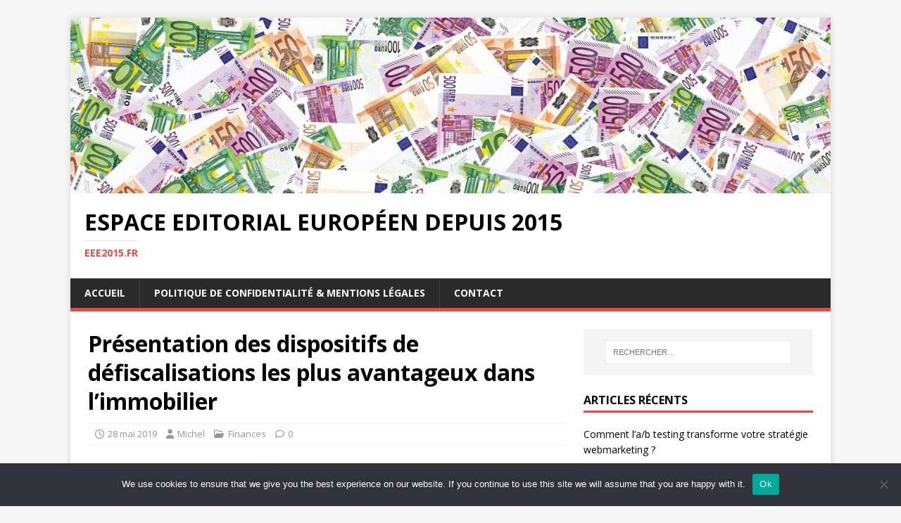

--- FILE ---
content_type: text/html; charset=UTF-8
request_url: https://eee2015.fr/la-defiscalisation-un-moyen-de-rentabiliser-son-investissement/
body_size: 16411
content:
<!DOCTYPE html>
<html class="no-js" dir="ltr" lang="fr-FR" prefix="og: https://ogp.me/ns#">
<head>
<meta charset="UTF-8">
<meta name="viewport" content="width=device-width, initial-scale=1.0">
<link rel="profile" href="https://gmpg.org/xfn/11" />
<link rel="pingback" href="https://eee2015.fr/xmlrpc.php" />
<title>Présentation des dispositifs de défiscalisations les plus avantageux dans l’immobilier - Espace editorial européen depuis 2015</title>

		<!-- All in One SEO 4.9.3 - aioseo.com -->
	<meta name="description" content="La France veut mettre en place dans tout son territoire des logements respectant la dignité humaine. Pour ce faire, elle incite les investisseurs immobiliers à contribuer à son projet d’aménagement et de revalorisation des patrimoines nationaux. Plusieurs dispositifs d’investissement sont en effet proposés par le gouvernement pour soutenir les bailleurs intéressés. Ils permettent de bénéficier" />
	<meta name="robots" content="max-image-preview:large" />
	<meta name="author" content="Michel"/>
	<link rel="canonical" href="https://eee2015.fr/la-defiscalisation-un-moyen-de-rentabiliser-son-investissement/" />
	<meta name="generator" content="All in One SEO (AIOSEO) 4.9.3" />
		<meta property="og:locale" content="fr_FR" />
		<meta property="og:site_name" content="Espace editorial européen depuis 2015 - eee2015.fr" />
		<meta property="og:type" content="article" />
		<meta property="og:title" content="Présentation des dispositifs de défiscalisations les plus avantageux dans l’immobilier - Espace editorial européen depuis 2015" />
		<meta property="og:description" content="La France veut mettre en place dans tout son territoire des logements respectant la dignité humaine. Pour ce faire, elle incite les investisseurs immobiliers à contribuer à son projet d’aménagement et de revalorisation des patrimoines nationaux. Plusieurs dispositifs d’investissement sont en effet proposés par le gouvernement pour soutenir les bailleurs intéressés. Ils permettent de bénéficier" />
		<meta property="og:url" content="https://eee2015.fr/la-defiscalisation-un-moyen-de-rentabiliser-son-investissement/" />
		<meta property="article:published_time" content="2019-05-28T12:05:29+00:00" />
		<meta property="article:modified_time" content="2021-02-13T16:40:36+00:00" />
		<meta name="twitter:card" content="summary" />
		<meta name="twitter:title" content="Présentation des dispositifs de défiscalisations les plus avantageux dans l’immobilier - Espace editorial européen depuis 2015" />
		<meta name="twitter:description" content="La France veut mettre en place dans tout son territoire des logements respectant la dignité humaine. Pour ce faire, elle incite les investisseurs immobiliers à contribuer à son projet d’aménagement et de revalorisation des patrimoines nationaux. Plusieurs dispositifs d’investissement sont en effet proposés par le gouvernement pour soutenir les bailleurs intéressés. Ils permettent de bénéficier" />
		<script type="application/ld+json" class="aioseo-schema">
			{"@context":"https:\/\/schema.org","@graph":[{"@type":"BlogPosting","@id":"https:\/\/eee2015.fr\/la-defiscalisation-un-moyen-de-rentabiliser-son-investissement\/#blogposting","name":"Pr\u00e9sentation des dispositifs de d\u00e9fiscalisations les plus avantageux dans l\u2019immobilier - Espace editorial europ\u00e9en depuis 2015","headline":"Pr\u00e9sentation des dispositifs de d\u00e9fiscalisations les plus avantageux dans l\u2019immobilier","author":{"@id":"##author"},"publisher":{"@id":"https:\/\/eee2015.fr\/#organization"},"image":{"@type":"ImageObject","url":"https:\/\/eee2015.fr\/wp-content\/uploads\/2019\/05\/d\u00e9fiscalisation.jpg","width":960,"height":640,"caption":"d\u00e9fiscalisation"},"datePublished":"2019-05-28T14:05:29+02:00","dateModified":"2021-02-13T17:40:36+01:00","inLanguage":"fr-FR","mainEntityOfPage":{"@id":"https:\/\/eee2015.fr\/la-defiscalisation-un-moyen-de-rentabiliser-son-investissement\/#webpage"},"isPartOf":{"@id":"https:\/\/eee2015.fr\/la-defiscalisation-un-moyen-de-rentabiliser-son-investissement\/#webpage"},"articleSection":"Finances, D\u00c9FISCALISATION"},{"@type":"BreadcrumbList","@id":"https:\/\/eee2015.fr\/la-defiscalisation-un-moyen-de-rentabiliser-son-investissement\/#breadcrumblist","itemListElement":[{"@type":"ListItem","@id":"https:\/\/eee2015.fr#listItem","position":1,"name":"Accueil","item":"https:\/\/eee2015.fr","nextItem":{"@type":"ListItem","@id":"https:\/\/eee2015.fr\/category\/finances\/#listItem","name":"Finances"}},{"@type":"ListItem","@id":"https:\/\/eee2015.fr\/category\/finances\/#listItem","position":2,"name":"Finances","item":"https:\/\/eee2015.fr\/category\/finances\/","nextItem":{"@type":"ListItem","@id":"https:\/\/eee2015.fr\/la-defiscalisation-un-moyen-de-rentabiliser-son-investissement\/#listItem","name":"Pr\u00e9sentation des dispositifs de d\u00e9fiscalisations les plus avantageux dans l\u2019immobilier"},"previousItem":{"@type":"ListItem","@id":"https:\/\/eee2015.fr#listItem","name":"Accueil"}},{"@type":"ListItem","@id":"https:\/\/eee2015.fr\/la-defiscalisation-un-moyen-de-rentabiliser-son-investissement\/#listItem","position":3,"name":"Pr\u00e9sentation des dispositifs de d\u00e9fiscalisations les plus avantageux dans l\u2019immobilier","previousItem":{"@type":"ListItem","@id":"https:\/\/eee2015.fr\/category\/finances\/#listItem","name":"Finances"}}]},{"@type":"Organization","@id":"https:\/\/eee2015.fr\/#organization","name":"Espace editorial europ\u00e9en depuis 2015","description":"eee2015.fr","url":"https:\/\/eee2015.fr\/"},{"@type":"Person","@id":"##author","url":"#","name":"Michel"},{"@type":"WebPage","@id":"https:\/\/eee2015.fr\/la-defiscalisation-un-moyen-de-rentabiliser-son-investissement\/#webpage","url":"https:\/\/eee2015.fr\/la-defiscalisation-un-moyen-de-rentabiliser-son-investissement\/","name":"Pr\u00e9sentation des dispositifs de d\u00e9fiscalisations les plus avantageux dans l\u2019immobilier - Espace editorial europ\u00e9en depuis 2015","description":"La France veut mettre en place dans tout son territoire des logements respectant la dignit\u00e9 humaine. Pour ce faire, elle incite les investisseurs immobiliers \u00e0 contribuer \u00e0 son projet d\u2019am\u00e9nagement et de revalorisation des patrimoines nationaux. Plusieurs dispositifs d\u2019investissement sont en effet propos\u00e9s par le gouvernement pour soutenir les bailleurs int\u00e9ress\u00e9s. Ils permettent de b\u00e9n\u00e9ficier","inLanguage":"fr-FR","isPartOf":{"@id":"https:\/\/eee2015.fr\/#website"},"breadcrumb":{"@id":"https:\/\/eee2015.fr\/la-defiscalisation-un-moyen-de-rentabiliser-son-investissement\/#breadcrumblist"},"author":{"@id":"##author"},"creator":{"@id":"##author"},"image":{"@type":"ImageObject","url":"https:\/\/eee2015.fr\/wp-content\/uploads\/2019\/05\/d\u00e9fiscalisation.jpg","@id":"https:\/\/eee2015.fr\/la-defiscalisation-un-moyen-de-rentabiliser-son-investissement\/#mainImage","width":960,"height":640,"caption":"d\u00e9fiscalisation"},"primaryImageOfPage":{"@id":"https:\/\/eee2015.fr\/la-defiscalisation-un-moyen-de-rentabiliser-son-investissement\/#mainImage"},"datePublished":"2019-05-28T14:05:29+02:00","dateModified":"2021-02-13T17:40:36+01:00"},{"@type":"WebSite","@id":"https:\/\/eee2015.fr\/#website","url":"https:\/\/eee2015.fr\/","name":"Espace editorial europ\u00e9en depuis 2015","description":"eee2015.fr","inLanguage":"fr-FR","publisher":{"@id":"https:\/\/eee2015.fr\/#organization"}}]}
		</script>
		<!-- All in One SEO -->

<link rel='dns-prefetch' href='//www.googletagmanager.com' />
<link rel='dns-prefetch' href='//fonts.googleapis.com' />
<link rel="alternate" type="application/rss+xml" title="Espace editorial européen depuis 2015 &raquo; Flux" href="https://eee2015.fr/feed/" />
<link rel="alternate" type="application/rss+xml" title="Espace editorial européen depuis 2015 &raquo; Flux des commentaires" href="https://eee2015.fr/comments/feed/" />
<link rel="alternate" type="application/rss+xml" title="Espace editorial européen depuis 2015 &raquo; Présentation des dispositifs de défiscalisations les plus avantageux dans l’immobilier Flux des commentaires" href="https://eee2015.fr/la-defiscalisation-un-moyen-de-rentabiliser-son-investissement/feed/" />
<link rel="alternate" title="oEmbed (JSON)" type="application/json+oembed" href="https://eee2015.fr/wp-json/oembed/1.0/embed?url=https%3A%2F%2Feee2015.fr%2Fla-defiscalisation-un-moyen-de-rentabiliser-son-investissement%2F" />
<link rel="alternate" title="oEmbed (XML)" type="text/xml+oembed" href="https://eee2015.fr/wp-json/oembed/1.0/embed?url=https%3A%2F%2Feee2015.fr%2Fla-defiscalisation-un-moyen-de-rentabiliser-son-investissement%2F&#038;format=xml" />
<style id='wp-img-auto-sizes-contain-inline-css' type='text/css'>
img:is([sizes=auto i],[sizes^="auto," i]){contain-intrinsic-size:3000px 1500px}
/*# sourceURL=wp-img-auto-sizes-contain-inline-css */
</style>

<link rel='stylesheet' id='flex-posts-css' href='https://eee2015.fr/wp-content/plugins/flex-posts/public/css/flex-posts.min.css?ver=1.12.0' type='text/css' media='all' />
<style id='wp-emoji-styles-inline-css' type='text/css'>

	img.wp-smiley, img.emoji {
		display: inline !important;
		border: none !important;
		box-shadow: none !important;
		height: 1em !important;
		width: 1em !important;
		margin: 0 0.07em !important;
		vertical-align: -0.1em !important;
		background: none !important;
		padding: 0 !important;
	}
/*# sourceURL=wp-emoji-styles-inline-css */
</style>
<style id='classic-theme-styles-inline-css' type='text/css'>
/*! This file is auto-generated */
.wp-block-button__link{color:#fff;background-color:#32373c;border-radius:9999px;box-shadow:none;text-decoration:none;padding:calc(.667em + 2px) calc(1.333em + 2px);font-size:1.125em}.wp-block-file__button{background:#32373c;color:#fff;text-decoration:none}
/*# sourceURL=/wp-includes/css/classic-themes.min.css */
</style>
<link rel='stylesheet' id='cookie-notice-front-css' href='https://eee2015.fr/wp-content/plugins/cookie-notice/css/front.min.css?ver=2.5.11' type='text/css' media='all' />
<link rel='stylesheet' id='mh-google-fonts-css' href='https://fonts.googleapis.com/css?family=Open+Sans:400,400italic,700,600' type='text/css' media='all' />
<link rel='stylesheet' id='mh-magazine-lite-css' href='https://eee2015.fr/wp-content/themes/mh-magazine-lite/style.css?ver=2.10.0' type='text/css' media='all' />
<link rel='stylesheet' id='mh-font-awesome-css' href='https://eee2015.fr/wp-content/themes/mh-magazine-lite/includes/font-awesome.min.css' type='text/css' media='all' />
<script type="text/javascript" id="cookie-notice-front-js-before">
/* <![CDATA[ */
var cnArgs = {"ajaxUrl":"https:\/\/eee2015.fr\/wp-admin\/admin-ajax.php","nonce":"c70dc35943","hideEffect":"fade","position":"bottom","onScroll":false,"onScrollOffset":100,"onClick":false,"cookieName":"cookie_notice_accepted","cookieTime":2592000,"cookieTimeRejected":2592000,"globalCookie":false,"redirection":false,"cache":true,"revokeCookies":false,"revokeCookiesOpt":"automatic"};

//# sourceURL=cookie-notice-front-js-before
/* ]]> */
</script>
<script type="text/javascript" src="https://eee2015.fr/wp-content/plugins/cookie-notice/js/front.min.js?ver=2.5.11" id="cookie-notice-front-js"></script>
<script type="text/javascript" src="https://eee2015.fr/wp-includes/js/jquery/jquery.min.js?ver=3.7.1" id="jquery-core-js"></script>
<script type="text/javascript" src="https://eee2015.fr/wp-includes/js/jquery/jquery-migrate.min.js?ver=3.4.1" id="jquery-migrate-js"></script>
<script type="text/javascript" id="mh-scripts-js-extra">
/* <![CDATA[ */
var mh_magazine = {"text":{"toggle_menu":"Toggle Menu"}};
//# sourceURL=mh-scripts-js-extra
/* ]]> */
</script>
<script type="text/javascript" src="https://eee2015.fr/wp-content/themes/mh-magazine-lite/js/scripts.js?ver=2.10.0" id="mh-scripts-js"></script>

<!-- Extrait de code de la balise Google (gtag.js) ajouté par Site Kit -->
<!-- Extrait Google Analytics ajouté par Site Kit -->
<script type="text/javascript" src="https://www.googletagmanager.com/gtag/js?id=G-G6CT42PXV3" id="google_gtagjs-js" async></script>
<script type="text/javascript" id="google_gtagjs-js-after">
/* <![CDATA[ */
window.dataLayer = window.dataLayer || [];function gtag(){dataLayer.push(arguments);}
gtag("set","linker",{"domains":["eee2015.fr"]});
gtag("js", new Date());
gtag("set", "developer_id.dZTNiMT", true);
gtag("config", "G-G6CT42PXV3");
//# sourceURL=google_gtagjs-js-after
/* ]]> */
</script>
<link rel="https://api.w.org/" href="https://eee2015.fr/wp-json/" /><link rel="alternate" title="JSON" type="application/json" href="https://eee2015.fr/wp-json/wp/v2/posts/245" /><meta name="generator" content="Site Kit by Google 1.170.0" /><!--[if lt IE 9]>
<script src="https://eee2015.fr/wp-content/themes/mh-magazine-lite/js/css3-mediaqueries.js"></script>
<![endif]-->
<link rel="icon" href="https://eee2015.fr/wp-content/uploads/2019/02/cropped-eee2015-32x32.png" sizes="32x32" />
<link rel="icon" href="https://eee2015.fr/wp-content/uploads/2019/02/cropped-eee2015-192x192.png" sizes="192x192" />
<link rel="apple-touch-icon" href="https://eee2015.fr/wp-content/uploads/2019/02/cropped-eee2015-180x180.png" />
<meta name="msapplication-TileImage" content="https://eee2015.fr/wp-content/uploads/2019/02/cropped-eee2015-270x270.png" />
<style id='wp-block-heading-inline-css' type='text/css'>
h1:where(.wp-block-heading).has-background,h2:where(.wp-block-heading).has-background,h3:where(.wp-block-heading).has-background,h4:where(.wp-block-heading).has-background,h5:where(.wp-block-heading).has-background,h6:where(.wp-block-heading).has-background{padding:1.25em 2.375em}h1.has-text-align-left[style*=writing-mode]:where([style*=vertical-lr]),h1.has-text-align-right[style*=writing-mode]:where([style*=vertical-rl]),h2.has-text-align-left[style*=writing-mode]:where([style*=vertical-lr]),h2.has-text-align-right[style*=writing-mode]:where([style*=vertical-rl]),h3.has-text-align-left[style*=writing-mode]:where([style*=vertical-lr]),h3.has-text-align-right[style*=writing-mode]:where([style*=vertical-rl]),h4.has-text-align-left[style*=writing-mode]:where([style*=vertical-lr]),h4.has-text-align-right[style*=writing-mode]:where([style*=vertical-rl]),h5.has-text-align-left[style*=writing-mode]:where([style*=vertical-lr]),h5.has-text-align-right[style*=writing-mode]:where([style*=vertical-rl]),h6.has-text-align-left[style*=writing-mode]:where([style*=vertical-lr]),h6.has-text-align-right[style*=writing-mode]:where([style*=vertical-rl]){rotate:180deg}
/*# sourceURL=https://eee2015.fr/wp-includes/blocks/heading/style.min.css */
</style>
<style id='wp-block-paragraph-inline-css' type='text/css'>
.is-small-text{font-size:.875em}.is-regular-text{font-size:1em}.is-large-text{font-size:2.25em}.is-larger-text{font-size:3em}.has-drop-cap:not(:focus):first-letter{float:left;font-size:8.4em;font-style:normal;font-weight:100;line-height:.68;margin:.05em .1em 0 0;text-transform:uppercase}body.rtl .has-drop-cap:not(:focus):first-letter{float:none;margin-left:.1em}p.has-drop-cap.has-background{overflow:hidden}:root :where(p.has-background){padding:1.25em 2.375em}:where(p.has-text-color:not(.has-link-color)) a{color:inherit}p.has-text-align-left[style*="writing-mode:vertical-lr"],p.has-text-align-right[style*="writing-mode:vertical-rl"]{rotate:180deg}
/*# sourceURL=https://eee2015.fr/wp-includes/blocks/paragraph/style.min.css */
</style>
<style id='wp-block-table-inline-css' type='text/css'>
.wp-block-table{overflow-x:auto}.wp-block-table table{border-collapse:collapse;width:100%}.wp-block-table thead{border-bottom:3px solid}.wp-block-table tfoot{border-top:3px solid}.wp-block-table td,.wp-block-table th{border:1px solid;padding:.5em}.wp-block-table .has-fixed-layout{table-layout:fixed;width:100%}.wp-block-table .has-fixed-layout td,.wp-block-table .has-fixed-layout th{word-break:break-word}.wp-block-table.aligncenter,.wp-block-table.alignleft,.wp-block-table.alignright{display:table;width:auto}.wp-block-table.aligncenter td,.wp-block-table.aligncenter th,.wp-block-table.alignleft td,.wp-block-table.alignleft th,.wp-block-table.alignright td,.wp-block-table.alignright th{word-break:break-word}.wp-block-table .has-subtle-light-gray-background-color{background-color:#f3f4f5}.wp-block-table .has-subtle-pale-green-background-color{background-color:#e9fbe5}.wp-block-table .has-subtle-pale-blue-background-color{background-color:#e7f5fe}.wp-block-table .has-subtle-pale-pink-background-color{background-color:#fcf0ef}.wp-block-table.is-style-stripes{background-color:initial;border-collapse:inherit;border-spacing:0}.wp-block-table.is-style-stripes tbody tr:nth-child(odd){background-color:#f0f0f0}.wp-block-table.is-style-stripes.has-subtle-light-gray-background-color tbody tr:nth-child(odd){background-color:#f3f4f5}.wp-block-table.is-style-stripes.has-subtle-pale-green-background-color tbody tr:nth-child(odd){background-color:#e9fbe5}.wp-block-table.is-style-stripes.has-subtle-pale-blue-background-color tbody tr:nth-child(odd){background-color:#e7f5fe}.wp-block-table.is-style-stripes.has-subtle-pale-pink-background-color tbody tr:nth-child(odd){background-color:#fcf0ef}.wp-block-table.is-style-stripes td,.wp-block-table.is-style-stripes th{border-color:#0000}.wp-block-table.is-style-stripes{border-bottom:1px solid #f0f0f0}.wp-block-table .has-border-color td,.wp-block-table .has-border-color th,.wp-block-table .has-border-color tr,.wp-block-table .has-border-color>*{border-color:inherit}.wp-block-table table[style*=border-top-color] tr:first-child,.wp-block-table table[style*=border-top-color] tr:first-child td,.wp-block-table table[style*=border-top-color] tr:first-child th,.wp-block-table table[style*=border-top-color]>*,.wp-block-table table[style*=border-top-color]>* td,.wp-block-table table[style*=border-top-color]>* th{border-top-color:inherit}.wp-block-table table[style*=border-top-color] tr:not(:first-child){border-top-color:initial}.wp-block-table table[style*=border-right-color] td:last-child,.wp-block-table table[style*=border-right-color] th,.wp-block-table table[style*=border-right-color] tr,.wp-block-table table[style*=border-right-color]>*{border-right-color:inherit}.wp-block-table table[style*=border-bottom-color] tr:last-child,.wp-block-table table[style*=border-bottom-color] tr:last-child td,.wp-block-table table[style*=border-bottom-color] tr:last-child th,.wp-block-table table[style*=border-bottom-color]>*,.wp-block-table table[style*=border-bottom-color]>* td,.wp-block-table table[style*=border-bottom-color]>* th{border-bottom-color:inherit}.wp-block-table table[style*=border-bottom-color] tr:not(:last-child){border-bottom-color:initial}.wp-block-table table[style*=border-left-color] td:first-child,.wp-block-table table[style*=border-left-color] th,.wp-block-table table[style*=border-left-color] tr,.wp-block-table table[style*=border-left-color]>*{border-left-color:inherit}.wp-block-table table[style*=border-style] td,.wp-block-table table[style*=border-style] th,.wp-block-table table[style*=border-style] tr,.wp-block-table table[style*=border-style]>*{border-style:inherit}.wp-block-table table[style*=border-width] td,.wp-block-table table[style*=border-width] th,.wp-block-table table[style*=border-width] tr,.wp-block-table table[style*=border-width]>*{border-style:inherit;border-width:inherit}
/*# sourceURL=https://eee2015.fr/wp-includes/blocks/table/style.min.css */
</style>
<style id='global-styles-inline-css' type='text/css'>
:root{--wp--preset--aspect-ratio--square: 1;--wp--preset--aspect-ratio--4-3: 4/3;--wp--preset--aspect-ratio--3-4: 3/4;--wp--preset--aspect-ratio--3-2: 3/2;--wp--preset--aspect-ratio--2-3: 2/3;--wp--preset--aspect-ratio--16-9: 16/9;--wp--preset--aspect-ratio--9-16: 9/16;--wp--preset--color--black: #000000;--wp--preset--color--cyan-bluish-gray: #abb8c3;--wp--preset--color--white: #ffffff;--wp--preset--color--pale-pink: #f78da7;--wp--preset--color--vivid-red: #cf2e2e;--wp--preset--color--luminous-vivid-orange: #ff6900;--wp--preset--color--luminous-vivid-amber: #fcb900;--wp--preset--color--light-green-cyan: #7bdcb5;--wp--preset--color--vivid-green-cyan: #00d084;--wp--preset--color--pale-cyan-blue: #8ed1fc;--wp--preset--color--vivid-cyan-blue: #0693e3;--wp--preset--color--vivid-purple: #9b51e0;--wp--preset--gradient--vivid-cyan-blue-to-vivid-purple: linear-gradient(135deg,rgb(6,147,227) 0%,rgb(155,81,224) 100%);--wp--preset--gradient--light-green-cyan-to-vivid-green-cyan: linear-gradient(135deg,rgb(122,220,180) 0%,rgb(0,208,130) 100%);--wp--preset--gradient--luminous-vivid-amber-to-luminous-vivid-orange: linear-gradient(135deg,rgb(252,185,0) 0%,rgb(255,105,0) 100%);--wp--preset--gradient--luminous-vivid-orange-to-vivid-red: linear-gradient(135deg,rgb(255,105,0) 0%,rgb(207,46,46) 100%);--wp--preset--gradient--very-light-gray-to-cyan-bluish-gray: linear-gradient(135deg,rgb(238,238,238) 0%,rgb(169,184,195) 100%);--wp--preset--gradient--cool-to-warm-spectrum: linear-gradient(135deg,rgb(74,234,220) 0%,rgb(151,120,209) 20%,rgb(207,42,186) 40%,rgb(238,44,130) 60%,rgb(251,105,98) 80%,rgb(254,248,76) 100%);--wp--preset--gradient--blush-light-purple: linear-gradient(135deg,rgb(255,206,236) 0%,rgb(152,150,240) 100%);--wp--preset--gradient--blush-bordeaux: linear-gradient(135deg,rgb(254,205,165) 0%,rgb(254,45,45) 50%,rgb(107,0,62) 100%);--wp--preset--gradient--luminous-dusk: linear-gradient(135deg,rgb(255,203,112) 0%,rgb(199,81,192) 50%,rgb(65,88,208) 100%);--wp--preset--gradient--pale-ocean: linear-gradient(135deg,rgb(255,245,203) 0%,rgb(182,227,212) 50%,rgb(51,167,181) 100%);--wp--preset--gradient--electric-grass: linear-gradient(135deg,rgb(202,248,128) 0%,rgb(113,206,126) 100%);--wp--preset--gradient--midnight: linear-gradient(135deg,rgb(2,3,129) 0%,rgb(40,116,252) 100%);--wp--preset--font-size--small: 13px;--wp--preset--font-size--medium: 20px;--wp--preset--font-size--large: 36px;--wp--preset--font-size--x-large: 42px;--wp--preset--spacing--20: 0.44rem;--wp--preset--spacing--30: 0.67rem;--wp--preset--spacing--40: 1rem;--wp--preset--spacing--50: 1.5rem;--wp--preset--spacing--60: 2.25rem;--wp--preset--spacing--70: 3.38rem;--wp--preset--spacing--80: 5.06rem;--wp--preset--shadow--natural: 6px 6px 9px rgba(0, 0, 0, 0.2);--wp--preset--shadow--deep: 12px 12px 50px rgba(0, 0, 0, 0.4);--wp--preset--shadow--sharp: 6px 6px 0px rgba(0, 0, 0, 0.2);--wp--preset--shadow--outlined: 6px 6px 0px -3px rgb(255, 255, 255), 6px 6px rgb(0, 0, 0);--wp--preset--shadow--crisp: 6px 6px 0px rgb(0, 0, 0);}:where(.is-layout-flex){gap: 0.5em;}:where(.is-layout-grid){gap: 0.5em;}body .is-layout-flex{display: flex;}.is-layout-flex{flex-wrap: wrap;align-items: center;}.is-layout-flex > :is(*, div){margin: 0;}body .is-layout-grid{display: grid;}.is-layout-grid > :is(*, div){margin: 0;}:where(.wp-block-columns.is-layout-flex){gap: 2em;}:where(.wp-block-columns.is-layout-grid){gap: 2em;}:where(.wp-block-post-template.is-layout-flex){gap: 1.25em;}:where(.wp-block-post-template.is-layout-grid){gap: 1.25em;}.has-black-color{color: var(--wp--preset--color--black) !important;}.has-cyan-bluish-gray-color{color: var(--wp--preset--color--cyan-bluish-gray) !important;}.has-white-color{color: var(--wp--preset--color--white) !important;}.has-pale-pink-color{color: var(--wp--preset--color--pale-pink) !important;}.has-vivid-red-color{color: var(--wp--preset--color--vivid-red) !important;}.has-luminous-vivid-orange-color{color: var(--wp--preset--color--luminous-vivid-orange) !important;}.has-luminous-vivid-amber-color{color: var(--wp--preset--color--luminous-vivid-amber) !important;}.has-light-green-cyan-color{color: var(--wp--preset--color--light-green-cyan) !important;}.has-vivid-green-cyan-color{color: var(--wp--preset--color--vivid-green-cyan) !important;}.has-pale-cyan-blue-color{color: var(--wp--preset--color--pale-cyan-blue) !important;}.has-vivid-cyan-blue-color{color: var(--wp--preset--color--vivid-cyan-blue) !important;}.has-vivid-purple-color{color: var(--wp--preset--color--vivid-purple) !important;}.has-black-background-color{background-color: var(--wp--preset--color--black) !important;}.has-cyan-bluish-gray-background-color{background-color: var(--wp--preset--color--cyan-bluish-gray) !important;}.has-white-background-color{background-color: var(--wp--preset--color--white) !important;}.has-pale-pink-background-color{background-color: var(--wp--preset--color--pale-pink) !important;}.has-vivid-red-background-color{background-color: var(--wp--preset--color--vivid-red) !important;}.has-luminous-vivid-orange-background-color{background-color: var(--wp--preset--color--luminous-vivid-orange) !important;}.has-luminous-vivid-amber-background-color{background-color: var(--wp--preset--color--luminous-vivid-amber) !important;}.has-light-green-cyan-background-color{background-color: var(--wp--preset--color--light-green-cyan) !important;}.has-vivid-green-cyan-background-color{background-color: var(--wp--preset--color--vivid-green-cyan) !important;}.has-pale-cyan-blue-background-color{background-color: var(--wp--preset--color--pale-cyan-blue) !important;}.has-vivid-cyan-blue-background-color{background-color: var(--wp--preset--color--vivid-cyan-blue) !important;}.has-vivid-purple-background-color{background-color: var(--wp--preset--color--vivid-purple) !important;}.has-black-border-color{border-color: var(--wp--preset--color--black) !important;}.has-cyan-bluish-gray-border-color{border-color: var(--wp--preset--color--cyan-bluish-gray) !important;}.has-white-border-color{border-color: var(--wp--preset--color--white) !important;}.has-pale-pink-border-color{border-color: var(--wp--preset--color--pale-pink) !important;}.has-vivid-red-border-color{border-color: var(--wp--preset--color--vivid-red) !important;}.has-luminous-vivid-orange-border-color{border-color: var(--wp--preset--color--luminous-vivid-orange) !important;}.has-luminous-vivid-amber-border-color{border-color: var(--wp--preset--color--luminous-vivid-amber) !important;}.has-light-green-cyan-border-color{border-color: var(--wp--preset--color--light-green-cyan) !important;}.has-vivid-green-cyan-border-color{border-color: var(--wp--preset--color--vivid-green-cyan) !important;}.has-pale-cyan-blue-border-color{border-color: var(--wp--preset--color--pale-cyan-blue) !important;}.has-vivid-cyan-blue-border-color{border-color: var(--wp--preset--color--vivid-cyan-blue) !important;}.has-vivid-purple-border-color{border-color: var(--wp--preset--color--vivid-purple) !important;}.has-vivid-cyan-blue-to-vivid-purple-gradient-background{background: var(--wp--preset--gradient--vivid-cyan-blue-to-vivid-purple) !important;}.has-light-green-cyan-to-vivid-green-cyan-gradient-background{background: var(--wp--preset--gradient--light-green-cyan-to-vivid-green-cyan) !important;}.has-luminous-vivid-amber-to-luminous-vivid-orange-gradient-background{background: var(--wp--preset--gradient--luminous-vivid-amber-to-luminous-vivid-orange) !important;}.has-luminous-vivid-orange-to-vivid-red-gradient-background{background: var(--wp--preset--gradient--luminous-vivid-orange-to-vivid-red) !important;}.has-very-light-gray-to-cyan-bluish-gray-gradient-background{background: var(--wp--preset--gradient--very-light-gray-to-cyan-bluish-gray) !important;}.has-cool-to-warm-spectrum-gradient-background{background: var(--wp--preset--gradient--cool-to-warm-spectrum) !important;}.has-blush-light-purple-gradient-background{background: var(--wp--preset--gradient--blush-light-purple) !important;}.has-blush-bordeaux-gradient-background{background: var(--wp--preset--gradient--blush-bordeaux) !important;}.has-luminous-dusk-gradient-background{background: var(--wp--preset--gradient--luminous-dusk) !important;}.has-pale-ocean-gradient-background{background: var(--wp--preset--gradient--pale-ocean) !important;}.has-electric-grass-gradient-background{background: var(--wp--preset--gradient--electric-grass) !important;}.has-midnight-gradient-background{background: var(--wp--preset--gradient--midnight) !important;}.has-small-font-size{font-size: var(--wp--preset--font-size--small) !important;}.has-medium-font-size{font-size: var(--wp--preset--font-size--medium) !important;}.has-large-font-size{font-size: var(--wp--preset--font-size--large) !important;}.has-x-large-font-size{font-size: var(--wp--preset--font-size--x-large) !important;}
/*# sourceURL=global-styles-inline-css */
</style>
</head>
<body data-rsssl=1 id="mh-mobile" class="wp-singular post-template-default single single-post postid-245 single-format-standard wp-theme-mh-magazine-lite cookies-not-set mh-right-sb" itemscope="itemscope" itemtype="https://schema.org/WebPage">
<div class="mh-container mh-container-outer">
<div class="mh-header-mobile-nav mh-clearfix"></div>
<header class="mh-header" itemscope="itemscope" itemtype="https://schema.org/WPHeader">
	<div class="mh-container mh-container-inner mh-row mh-clearfix">
		<div class="mh-custom-header mh-clearfix">
<a class="mh-header-image-link" href="https://eee2015.fr/" title="Espace editorial européen depuis 2015" rel="home">
<img class="mh-header-image" src="https://eee2015.fr/wp-content/uploads/2019/02/cropped-eee2015.FR_-2.jpg" height="296" width="1280" alt="Espace editorial européen depuis 2015" />
</a>
<div class="mh-site-identity">
<div class="mh-site-logo" role="banner" itemscope="itemscope" itemtype="https://schema.org/Brand">
<div class="mh-header-text">
<a class="mh-header-text-link" href="https://eee2015.fr/" title="Espace editorial européen depuis 2015" rel="home">
<h2 class="mh-header-title">Espace editorial européen depuis 2015</h2>
<h3 class="mh-header-tagline">eee2015.fr</h3>
</a>
</div>
</div>
</div>
</div>
	</div>
	<div class="mh-main-nav-wrap">
		<nav class="mh-navigation mh-main-nav mh-container mh-container-inner mh-clearfix" itemscope="itemscope" itemtype="https://schema.org/SiteNavigationElement">
			<div class="menu-menu-superieur-container"><ul id="menu-menu-superieur" class="menu"><li id="menu-item-21" class="menu-item menu-item-type-custom menu-item-object-custom menu-item-home menu-item-21"><a href="https://eee2015.fr/">Accueil</a></li>
<li id="menu-item-2665" class="menu-item menu-item-type-post_type menu-item-object-page menu-item-2665"><a href="https://eee2015.fr/politique-confidentialite-mentions-legales/">Politique de Confidentialité &amp; Mentions Légales</a></li>
<li id="menu-item-2666" class="menu-item menu-item-type-custom menu-item-object-custom menu-item-2666"><a href="https://consultant-referencement-seo.com/contactez-nous/">Contact</a></li>
</ul></div>		</nav>
	</div>
</header><div class="mh-wrapper mh-clearfix">
	<div id="main-content" class="mh-content" role="main" itemprop="mainContentOfPage"><article id="post-245" class="post-245 post type-post status-publish format-standard has-post-thumbnail hentry category-finances tag-defiscalisation">
	<header class="entry-header mh-clearfix"><h1 class="entry-title">Présentation des dispositifs de défiscalisations les plus avantageux dans l’immobilier</h1><p class="mh-meta entry-meta">
<span class="entry-meta-date updated"><i class="far fa-clock"></i><a href="https://eee2015.fr/2019/05/">28 mai 2019</a></span>
<span class="entry-meta-author author vcard"><i class="fa fa-user"></i><a class="fn" href="#">Michel</a></span>
<span class="entry-meta-categories"><i class="far fa-folder-open"></i><a href="https://eee2015.fr/category/finances/" rel="category tag">Finances</a></span>
<span class="entry-meta-comments"><i class="far fa-comment"></i><a class="mh-comment-scroll" href="https://eee2015.fr/la-defiscalisation-un-moyen-de-rentabiliser-son-investissement/#mh-comments">0</a></span>
</p>
	</header>
		<div class="entry-content mh-clearfix">
<figure class="entry-thumbnail">
<img src="https://eee2015.fr/wp-content/uploads/2019/05/défiscalisation.jpg" alt="défiscalisation" title="défiscalisation" />
</figure>
<p style="text-align: justify;">La France veut mettre en place dans tout son territoire des logements respectant la dignité humaine. Pour ce faire, elle incite les investisseurs immobiliers à contribuer à son projet d’aménagement et de revalorisation des patrimoines nationaux.</p>
<p><span id="more-245"></span></p>
<p style="text-align: justify;">Plusieurs dispositifs d’investissement sont en effet proposés par le gouvernement pour soutenir les bailleurs intéressés. Ils permettent de bénéficier d’importante défiscalisation. Cette dernière se présente comme une sorte de récompense accordée aux investisseurs. Ceux-ci s’efforcent d’offrir des biens de qualité permettant aux locataires de s’installer dans un meilleur cadre de vie.</p>
<h2 align="justify"><span style="color: #008080;">Comment fonctionne la défiscalisation Pinel dans le secteur immobilier ?</span></h2>
<p style="text-align: justify;">C’est à travers le secteur immobilier que le gouvernement incite les investisseurs à participer activement à l’aménagement du territoire. Ce dernier est une des préoccupations principales de la France, d’où la mise en place du dispositif Pinel. Il s’agit d’une loi créée par l’ancien ministre Sylvia Pinel pour permettre aux bailleurs de bénéficier des avantages fiscaux. En fait, vous pouvez investir soit dans des logements neufs, soit dans des logements anciens. Il faut tout simplement que votre offre respecte la qualité réclamée. Celle-ci se base sur l’état neuf de votre immeuble proposé. Ensuite, vous devez le mettre en location dans une durée minimale de 6 ans pour profiter d’une réduction d’impôt de 12 %. Quant au délai maximal de 12 ans, il correspond à l’intérêt fiscal de 21 %. Si vous voulez gagner 18 % de défiscalisation, vous avez à louer votre bien pendant 9 ans.</p>
<p style="text-align: justify;">Ces loi Pinel explications représentent la volonté de l’État d’accompagner les investisseurs dans leurs efforts. Ces avantages optimisent la motivation des bailleurs d’utiliser davantage leurs capitaux dans ce secteur. La chance de se constituer rapidement une grosse fortune financière et immobilière est en effet possible avec la loi Pinel. À vos loyers viennent s’ajouter les gains fiscaux. Enfin, ce dispositif vous autorise à aider votre famille. Vous pouvez louer votre logement à vos ascendants ou à vos descendants par le biais d&rsquo;une agence immobilière. Bref, grâce à son efficacité dans l’investissement immobilier, la loi Pinel est reconduite jusqu’au 31 décembre 2021.</p>
<h2 style="text-align: justify;"><span style="color: #008080;">Profiter d’une meilleure défiscalisation immobilière en faisant des œuvres sociales</span></h2>
<p style="text-align: justify;">Vos revenus immobiliers sont également légèrement imposés si vous optez en même temps pour des œuvres sociales. Les loyers réguliers rapportés dans la loi Pinel explication ci-dessus peuvent être, par exemple, fortement défiscalisés. En fait, cette alternative consiste à effectuer des versements à des organismes sociaux. Ces derniers travaillent dans le but de promouvoir le sens du bien collectif. Ils œuvrent pour l’intérêt général. Votre contribution se présente donc comme un don accordé à des associations ayant été rigoureusement sélectionnées. Ces entités caritatives doivent avant tout avoir le certificat et se focaliser sur des buts non lucratifs. Elles se voient également obligées de se débarrasser de l’emprise d’un groupe restreint visant à se faire des profits personnels. Toutes tentatives d’usage frauduleux de votre don sont donc strictement endiguées. En contrepartie de votre donation, vous bénéficierez d’une exonération d’IR allant de 66 % à 75 %.</p>
<h2 style="text-align: justify;"><span style="color: #008080;">Les monuments historiques : une défiscalisation pour la revalorisation des patrimoines nationaux</span></h2>
<p style="text-align: justify;">Le gouvernement met en place plusieurs dispositifs permettant à tous citoyens d’accéder à des logements sains et dignement vivables. Il décide, par exemple, d’accorder une importante réduction fiscale à ceux qui contribuent directement à la revalorisation des patrimoines nationaux. Il s’agit d’une sorte d’investissement immobilier devant se focaliser sur la restauration ou la conservation d’objets artistiques et culturels. Ce défi réclame la réalisation de grands travaux pour rénover votre logement concerné et son environnement extérieur. Il faut également que vous respectiez toutes les exigences posées par cette loi « monuments historiques ». Vous en serez fortement récompensé à travers d’importante défiscalisation de 18 % de vos dépenses. Cependant, le montant annuel de toutes les charges ne doit pas dépasser la somme de 20 000 €.</p>
	</div><div class="entry-tags mh-clearfix"><i class="fa fa-tag"></i><ul><li><a href="https://eee2015.fr/tag/defiscalisation/" rel="tag">DÉFISCALISATION</a></li></ul></div><div id="flex-posts-list-4" class="mh-widget mh-posts-2 widget_flex-posts-list"><h4 class="mh-widget-title"><span class="mh-widget-title-inner">Voir sussi la Selection du webmaster eee2025.fr</span></h4><div class="fp-row fp-list-1 fp-flex">

	
		
		<div class="fp-col fp-post">
			<div class="fp-flex">
						<div class="fp-media">
			<a class="fp-thumbnail" href="https://eee2015.fr/transforme-votre-strategie-webmarketing/">
									<img width="150" height="150" src="https://eee2015.fr/wp-content/uploads/2026/01/69707e90094351768980112-150x150.png" class="attachment-thumbnail size-thumbnail wp-post-image" alt="Comment l&#039;a/b testing transforme votre stratégie webmarketing ?" decoding="async" />							</a>
					</div>
		
				<div class="fp-body">
													<span class="fp-categories">
			<a href="https://eee2015.fr/category/internet/" rel="category tag">Internet</a>		</span>
							
							<h4 class="fp-title">
			<a href="https://eee2015.fr/transforme-votre-strategie-webmarketing/">Comment l&rsquo;a/b testing transforme votre stratégie webmarketing ?</a>
		</h4>
		
					<div class="fp-meta">
								<span class="fp-author">
			<span class="author vcard">
													<a class="url fn n" href="#">
						<span>Pascal Cabus</span>
					</a>
							</span>
		</span>
							</div>
				</div>
			</div>

							<div class="fp-excerpt">L&rsquo;A/B testing s&rsquo;impose comme un levier fondamental pour optimiser votre stratégie webmarketing avec précision et méthode. Cette approche scientifique permet de comparer deux versions d&rsquo;un…</div>
			
							<div class="fp-readmore">
					<a href="https://eee2015.fr/transforme-votre-strategie-webmarketing/" class="fp-readmore-link">Article complet</a>
				</div>
					</div>

	
		
		<div class="fp-col fp-post">
			<div class="fp-flex">
						<div class="fp-media">
			<a class="fp-thumbnail" href="https://eee2015.fr/crete-25-activites/">
									<img width="150" height="150" src="https://eee2015.fr/wp-content/uploads/2026/01/Crete-Decouvrez-les-25-activites-incontournables-a-ne-pas-manquer-150x150.jpg" class="attachment-thumbnail size-thumbnail wp-post-image" alt="explorez la crète avec notre guide des 25 activités incontournables à ne pas manquer. plages, randonnées, sites historiques et expériences culturelles vous attendent pour un voyage inoubliable." decoding="async" />							</a>
					</div>
		
				<div class="fp-body">
													<span class="fp-categories">
			<a href="https://eee2015.fr/category/loisirs/" rel="category tag">Loisirs</a>		</span>
							
							<h4 class="fp-title">
			<a href="https://eee2015.fr/crete-25-activites/">Crète : Découvrez les 25 activités incontournables à ne pas manquer</a>
		</h4>
		
					<div class="fp-meta">
								<span class="fp-author">
			<span class="author vcard">
													<a class="url fn n" href="#">
						<span>Alba</span>
					</a>
							</span>
		</span>
							</div>
				</div>
			</div>

							<div class="fp-excerpt">La Crète, joyau du Sud de la Grèce, offre une expérience touristique exceptionnelle entre mer azur et montagnes majestueuses. Cette île, la plus grande du…</div>
			
							<div class="fp-readmore">
					<a href="https://eee2015.fr/crete-25-activites/" class="fp-readmore-link">Article complet</a>
				</div>
					</div>

	
		
		<div class="fp-col fp-post">
			<div class="fp-flex">
						<div class="fp-media">
			<a class="fp-thumbnail" href="https://eee2015.fr/tendances-formation-se-demarquer/">
									<img width="150" height="150" src="https://eee2015.fr/wp-content/uploads/2026/01/696d704c8e2511768779852-150x150.webp" class="attachment-thumbnail size-thumbnail wp-post-image" alt="Les tendances formation pour se démarquer sur le marché" decoding="async" />							</a>
					</div>
		
				<div class="fp-body">
													<span class="fp-categories">
			<a href="https://eee2015.fr/category/formations/" rel="category tag">Formations</a>		</span>
							
							<h4 class="fp-title">
			<a href="https://eee2015.fr/tendances-formation-se-demarquer/">Les tendances formation pour se démarquer sur le marché</a>
		</h4>
		
					<div class="fp-meta">
								<span class="fp-author">
			<span class="author vcard">
													<a class="url fn n" href="#">
						<span>Pascal Cabus</span>
					</a>
							</span>
		</span>
							</div>
				</div>
			</div>

							<div class="fp-excerpt">Le paysage professionnel évolue constamment, rendant essentiel de suivre les tendances formation qui façonnent le marché du travail. Maîtriser ces nouvelles compétences permet non seulement…</div>
			
							<div class="fp-readmore">
					<a href="https://eee2015.fr/tendances-formation-se-demarquer/" class="fp-readmore-link">Article complet</a>
				</div>
					</div>

	
		
		<div class="fp-col fp-post">
			<div class="fp-flex">
						<div class="fp-media">
			<a class="fp-thumbnail" href="https://eee2015.fr/calomatech-start-up/">
									<img width="150" height="150" src="https://eee2015.fr/wp-content/uploads/2026/01/dvghr_sdkxs-150x150.jpg" class="attachment-thumbnail size-thumbnail wp-post-image" alt="solutions thermiques" decoding="async" loading="lazy" />							</a>
					</div>
		
				<div class="fp-body">
													<span class="fp-categories">
			<a href="https://eee2015.fr/category/industrie/" rel="category tag">Industrie</a>		</span>
							
							<h4 class="fp-title">
			<a href="https://eee2015.fr/calomatech-start-up/">Calomatech : l&rsquo;évolution d&rsquo;une start-up française vers l&rsquo;international</a>
		</h4>
		
					<div class="fp-meta">
								<span class="fp-author">
			<span class="author vcard">
													<a class="url fn n" href="#">
						<span>Florent</span>
					</a>
							</span>
		</span>
							</div>
				</div>
			</div>

							<div class="fp-excerpt">Dans le paysage dynamique des entreprises innovantes françaises, Calomatech trace un parcours exemplaire. Cette start-up spécialisée dans les solutions thermiques sur mesure a su transformer…</div>
			
							<div class="fp-readmore">
					<a href="https://eee2015.fr/calomatech-start-up/" class="fp-readmore-link">Article complet</a>
				</div>
					</div>

	
		
		<div class="fp-col fp-post">
			<div class="fp-flex">
						<div class="fp-media">
			<a class="fp-thumbnail" href="https://eee2015.fr/demenagement-senior-paris/">
									<img width="150" height="150" src="https://eee2015.fr/wp-content/uploads/2026/01/5574911-150x150.jpg" class="attachment-thumbnail size-thumbnail wp-post-image" alt="déménagement senior à Paris" decoding="async" loading="lazy" />							</a>
					</div>
		
				<div class="fp-body">
													<span class="fp-categories">
			<a href="https://eee2015.fr/category/maison/" rel="category tag">Maison</a>		</span>
							
							<h4 class="fp-title">
			<a href="https://eee2015.fr/demenagement-senior-paris/">Déménagement senior à Paris : ce qu’il faut savoir pour un transfert sans stress</a>
		</h4>
		
					<div class="fp-meta">
								<span class="fp-author">
			<span class="author vcard">
													<a class="url fn n" href="#">
						<span>Emna Amouna</span>
					</a>
							</span>
		</span>
							</div>
				</div>
			</div>

							<div class="fp-excerpt">Le déménagement est toujours une étape importante de la vie, mais il peut être particulièrement sensible pour les personnes âgées. À Paris, les contraintes urbaines,…</div>
			
							<div class="fp-readmore">
					<a href="https://eee2015.fr/demenagement-senior-paris/" class="fp-readmore-link">Article complet</a>
				</div>
					</div>

	
		
		<div class="fp-col fp-post">
			<div class="fp-flex">
						<div class="fp-media">
			<a class="fp-thumbnail" href="https://eee2015.fr/formation-magnetiseur-divan-pellegry/">
									<img width="150" height="150" src="https://eee2015.fr/wp-content/uploads/2026/01/formation_magnetiseur_a_tournai_avec_ivan_pellegry-2-150x150.jpg" class="attachment-thumbnail size-thumbnail wp-post-image" alt="Formation magnétiseur" decoding="async" loading="lazy" />							</a>
					</div>
		
				<div class="fp-body">
													<span class="fp-categories">
			<a href="https://eee2015.fr/category/formations/" rel="category tag">Formations</a>		</span>
							
							<h4 class="fp-title">
			<a href="https://eee2015.fr/formation-magnetiseur-divan-pellegry/">Formation magnétiseur à Tournai avec Ivan Pellegry</a>
		</h4>
		
					<div class="fp-meta">
								<span class="fp-author">
			<span class="author vcard">
													<a class="url fn n" href="#">
						<span>Marise</span>
					</a>
							</span>
		</span>
							</div>
				</div>
			</div>

							<div class="fp-excerpt">Plongez dans l’univers fascinant du magnétisme avec la formation exclusive proposée à Tournai par Ivan Pellegry. Destinée à tous ceux qui souhaitent explorer et maîtriser…</div>
			
							<div class="fp-readmore">
					<a href="https://eee2015.fr/formation-magnetiseur-divan-pellegry/" class="fp-readmore-link">Article complet</a>
				</div>
					</div>

	
	<div class="fp-col"></div>
	<div class="fp-col"></div>

</div>
</div></article><nav class="mh-post-nav mh-row mh-clearfix" itemscope="itemscope" itemtype="https://schema.org/SiteNavigationElement">
<div class="mh-col-1-2 mh-post-nav-item mh-post-nav-prev">
<a href="https://eee2015.fr/panne-de-chaudiere-frisquet-les-principales-causes/" rel="prev"><img width="80" height="53" src="https://eee2015.fr/wp-content/uploads/2019/04/Chauffage55b243370215c.jpg" class="attachment-mh-magazine-lite-small size-mh-magazine-lite-small wp-post-image" alt="depannage chaudières" decoding="async" loading="lazy" srcset="https://eee2015.fr/wp-content/uploads/2019/04/Chauffage55b243370215c.jpg 2000w, https://eee2015.fr/wp-content/uploads/2019/04/Chauffage55b243370215c-300x200.jpg 300w, https://eee2015.fr/wp-content/uploads/2019/04/Chauffage55b243370215c-768x512.jpg 768w, https://eee2015.fr/wp-content/uploads/2019/04/Chauffage55b243370215c-400x267.jpg 400w" sizes="auto, (max-width: 80px) 100vw, 80px" /><span>Précédent</span><p>Panne de chaudière Frisquet : les principales causes</p></a></div>
<div class="mh-col-1-2 mh-post-nav-item mh-post-nav-next">
<a href="https://eee2015.fr/pourquoi-sorienter-vers-une-societe-de-gardiennage/" rel="next"><img width="80" height="45" src="https://eee2015.fr/wp-content/uploads/2019/05/2b16ce1906eb.jpg" class="attachment-mh-magazine-lite-small size-mh-magazine-lite-small wp-post-image" alt="Société gardiennage" decoding="async" loading="lazy" srcset="https://eee2015.fr/wp-content/uploads/2019/05/2b16ce1906eb.jpg 1920w, https://eee2015.fr/wp-content/uploads/2019/05/2b16ce1906eb-300x169.jpg 300w, https://eee2015.fr/wp-content/uploads/2019/05/2b16ce1906eb-768x432.jpg 768w, https://eee2015.fr/wp-content/uploads/2019/05/2b16ce1906eb-400x225.jpg 400w, https://eee2015.fr/wp-content/uploads/2019/05/2b16ce1906eb-1140x641.jpg 1140w, https://eee2015.fr/wp-content/uploads/2019/05/2b16ce1906eb-540x304.jpg 540w" sizes="auto, (max-width: 80px) 100vw, 80px" /><span>Suivant</span><p>Pourquoi s’orienter vers une société de gardiennage ?</p></a></div>
</nav>
		<h4 id="mh-comments" class="mh-widget-title mh-comment-form-title">
			<span class="mh-widget-title-inner">
				Soyez le premier à commenter			</span>
		</h4>	<div id="respond" class="comment-respond">
		<h3 id="reply-title" class="comment-reply-title">Poster un Commentaire <small><a rel="nofollow" id="cancel-comment-reply-link" href="/la-defiscalisation-un-moyen-de-rentabiliser-son-investissement/#respond" style="display:none;">Annuler la réponse</a></small></h3><p class="must-log-in">Vous devez <a href="https://eee2015.fr/wp-login.php?redirect_to=https%3A%2F%2Feee2015.fr%2Fla-defiscalisation-un-moyen-de-rentabiliser-son-investissement%2F">vous connecter</a> pour publier un commentaire.</p>	</div><!-- #respond -->
		</div>
	<aside class="mh-widget-col-1 mh-sidebar" itemscope="itemscope" itemtype="https://schema.org/WPSideBar"><div id="search-6" class="mh-widget widget_search"><form role="search" method="get" class="search-form" action="https://eee2015.fr/">
				<label>
					<span class="screen-reader-text">Rechercher :</span>
					<input type="search" class="search-field" placeholder="Rechercher…" value="" name="s" />
				</label>
				<input type="submit" class="search-submit" value="Rechercher" />
			</form></div>
		<div id="recent-posts-4" class="mh-widget widget_recent_entries">
		<h4 class="mh-widget-title"><span class="mh-widget-title-inner">Articles récents</span></h4>
		<ul>
											<li>
					<a href="https://eee2015.fr/transforme-votre-strategie-webmarketing/">Comment l&rsquo;a/b testing transforme votre stratégie webmarketing ?</a>
									</li>
											<li>
					<a href="https://eee2015.fr/crete-25-activites/">Crète : Découvrez les 25 activités incontournables à ne pas manquer</a>
									</li>
											<li>
					<a href="https://eee2015.fr/tendances-formation-se-demarquer/">Les tendances formation pour se démarquer sur le marché</a>
									</li>
											<li>
					<a href="https://eee2015.fr/calomatech-start-up/">Calomatech : l&rsquo;évolution d&rsquo;une start-up française vers l&rsquo;international</a>
									</li>
											<li>
					<a href="https://eee2015.fr/demenagement-senior-paris/">Déménagement senior à Paris : ce qu’il faut savoir pour un transfert sans stress</a>
									</li>
					</ul>

		</div><div id="categories-4" class="mh-widget widget_categories"><h4 class="mh-widget-title"><span class="mh-widget-title-inner">Catégories</span></h4><form action="https://eee2015.fr" method="get"><label class="screen-reader-text" for="cat">Catégories</label><select  name='cat' id='cat' class='postform'>
	<option value='-1'>Sélectionner une catégorie</option>
	<option class="level-0" value="50">Achats&nbsp;&nbsp;(5)</option>
	<option class="level-0" value="51">Assurances&nbsp;&nbsp;(8)</option>
	<option class="level-0" value="25">Beauté&nbsp;&nbsp;(18)</option>
	<option class="level-0" value="29">Bons plans&nbsp;&nbsp;(45)</option>
	<option class="level-0" value="48">Bureautique&nbsp;&nbsp;(2)</option>
	<option class="level-0" value="18">Cinéma&nbsp;&nbsp;(14)</option>
	<option class="level-0" value="52">Construction&nbsp;&nbsp;(11)</option>
	<option class="level-0" value="41">Décoration&nbsp;&nbsp;(16)</option>
	<option class="level-0" value="27">Finances&nbsp;&nbsp;(26)</option>
	<option class="level-0" value="47">Formations&nbsp;&nbsp;(11)</option>
	<option class="level-0" value="37">Gastronomie&nbsp;&nbsp;(26)</option>
	<option class="level-0" value="22">Immobilier&nbsp;&nbsp;(31)</option>
	<option class="level-0" value="53">Industrie&nbsp;&nbsp;(5)</option>
	<option class="level-0" value="32">Internet&nbsp;&nbsp;(32)</option>
	<option class="level-0" value="61">Isolation&nbsp;&nbsp;(3)</option>
	<option class="level-0" value="33">Jeux&nbsp;&nbsp;(6)</option>
	<option class="level-0" value="54">Juridique&nbsp;&nbsp;(4)</option>
	<option class="level-0" value="55">Logistique&nbsp;&nbsp;(1)</option>
	<option class="level-0" value="19">Loisirs&nbsp;&nbsp;(16)</option>
	<option class="level-0" value="30">Maison&nbsp;&nbsp;(101)</option>
	<option class="level-0" value="24">Mode&nbsp;&nbsp;(27)</option>
	<option class="level-0" value="1">Non classé&nbsp;&nbsp;(20)</option>
	<option class="level-0" value="28">Pratique&nbsp;&nbsp;(50)</option>
	<option class="level-0" value="113">Protection&nbsp;&nbsp;(1)</option>
	<option class="level-0" value="56">Publicité&nbsp;&nbsp;(3)</option>
	<option class="level-0" value="26">Santé&nbsp;&nbsp;(37)</option>
	<option class="level-0" value="57">Services&nbsp;&nbsp;(11)</option>
	<option class="level-0" value="31">Services entreprises&nbsp;&nbsp;(24)</option>
	<option class="level-0" value="35">Social&nbsp;&nbsp;(3)</option>
	<option class="level-0" value="58">Textile&nbsp;&nbsp;(1)</option>
	<option class="level-0" value="59">Tourisme&nbsp;&nbsp;(15)</option>
	<option class="level-0" value="23">Transports&nbsp;&nbsp;(14)</option>
	<option class="level-0" value="21">Voyages&nbsp;&nbsp;(46)</option>
</select>
</form><script type="text/javascript">
/* <![CDATA[ */

( ( dropdownId ) => {
	const dropdown = document.getElementById( dropdownId );
	function onSelectChange() {
		setTimeout( () => {
			if ( 'escape' === dropdown.dataset.lastkey ) {
				return;
			}
			if ( dropdown.value && parseInt( dropdown.value ) > 0 && dropdown instanceof HTMLSelectElement ) {
				dropdown.parentElement.submit();
			}
		}, 250 );
	}
	function onKeyUp( event ) {
		if ( 'Escape' === event.key ) {
			dropdown.dataset.lastkey = 'escape';
		} else {
			delete dropdown.dataset.lastkey;
		}
	}
	function onClick() {
		delete dropdown.dataset.lastkey;
	}
	dropdown.addEventListener( 'keyup', onKeyUp );
	dropdown.addEventListener( 'click', onClick );
	dropdown.addEventListener( 'change', onSelectChange );
})( "cat" );

//# sourceURL=WP_Widget_Categories%3A%3Awidget
/* ]]> */
</script>
</div><div id="search-4" class="mh-widget widget_search"><h4 class="mh-widget-title"><span class="mh-widget-title-inner">Rechercher</span></h4><form role="search" method="get" class="search-form" action="https://eee2015.fr/">
				<label>
					<span class="screen-reader-text">Rechercher :</span>
					<input type="search" class="search-field" placeholder="Rechercher…" value="" name="s" />
				</label>
				<input type="submit" class="search-submit" value="Rechercher" />
			</form></div><div id="flex-posts-list-3" class="mh-widget widget_flex-posts-list"><h4 class="mh-widget-title"><span class="mh-widget-title-inner"></span></h4><div class="fp-row fp-list-1 fp-flex">

	
		
		<div class="fp-col fp-post">
			<div class="fp-flex">
						<div class="fp-media">
			<a class="fp-thumbnail" href="https://eee2015.fr/02-poses-pour-femmes-enceintes-pour-faire-de-belles-photos/">
									<img width="150" height="150" src="https://eee2015.fr/wp-content/uploads/2021/11/pregnancy-5098881_1920-150x150.jpg" class="attachment-thumbnail size-thumbnail wp-post-image" alt="" decoding="async" loading="lazy" srcset="https://eee2015.fr/wp-content/uploads/2021/11/pregnancy-5098881_1920-150x150.jpg 150w, https://eee2015.fr/wp-content/uploads/2021/11/pregnancy-5098881_1920-300x300.jpg 300w" sizes="auto, (max-width: 150px) 100vw, 150px" />							</a>
					</div>
		
				<div class="fp-body">
													<span class="fp-categories">
			<a href="https://eee2015.fr/category/bons-plans/" rel="category tag">Bons plans</a>		</span>
							
							<h4 class="fp-title">
			<a href="https://eee2015.fr/02-poses-pour-femmes-enceintes-pour-faire-de-belles-photos/">02 poses pour femmes enceintes pour faire de belles photos</a>
		</h4>
		
					<div class="fp-meta">
								<span class="fp-author">
			<span class="author vcard">
													<a class="url fn n" href="#">
						<span>Joel</span>
					</a>
							</span>
		</span>
							</div>
				</div>
			</div>

							<div class="fp-excerpt">La photographie de maternité est une belle façon de capturer les merveilleux moments de l&rsquo;attente d&rsquo;un enfant. Les poses pour femmes enceintes sont infinies, mais il…</div>
			
							<div class="fp-readmore">
					<a href="https://eee2015.fr/02-poses-pour-femmes-enceintes-pour-faire-de-belles-photos/" class="fp-readmore-link">Voir article complet</a>
				</div>
					</div>

	
		
		<div class="fp-col fp-post">
			<div class="fp-flex">
						<div class="fp-media">
			<a class="fp-thumbnail" href="https://eee2015.fr/10-facons-de-faire-entrer-la-decoration-interieure-parisienne-dans-votre-maison/">
									<img width="150" height="150" src="https://eee2015.fr/wp-content/uploads/2022/04/istockphoto-1326191354-170667a-2-150x150.jpg" class="attachment-thumbnail size-thumbnail wp-post-image" alt="décoration intérieure paris" decoding="async" loading="lazy" srcset="https://eee2015.fr/wp-content/uploads/2022/04/istockphoto-1326191354-170667a-2-150x150.jpg 150w, https://eee2015.fr/wp-content/uploads/2022/04/istockphoto-1326191354-170667a-2-300x300.jpg 300w" sizes="auto, (max-width: 150px) 100vw, 150px" />							</a>
					</div>
		
				<div class="fp-body">
													<span class="fp-categories">
			<a href="https://eee2015.fr/category/bons-plans/" rel="category tag">Bons plans</a>		</span>
							
							<h4 class="fp-title">
			<a href="https://eee2015.fr/10-facons-de-faire-entrer-la-decoration-interieure-parisienne-dans-votre-maison/">10 façons de faire entrer la décoration intérieure parisienne dans votre maison</a>
		</h4>
		
					<div class="fp-meta">
								<span class="fp-author">
			<span class="author vcard">
													<a class="url fn n" href="#">
						<span>Joel</span>
					</a>
							</span>
		</span>
							</div>
				</div>
			</div>

							<div class="fp-excerpt">Les designers d&rsquo;intérieur ont créé des espaces qui ne sont pas seulement fonctionnels, mais aussi beaux. Ils le font depuis longtemps et il n&rsquo;est pas…</div>
			
							<div class="fp-readmore">
					<a href="https://eee2015.fr/10-facons-de-faire-entrer-la-decoration-interieure-parisienne-dans-votre-maison/" class="fp-readmore-link">Voir article complet</a>
				</div>
					</div>

	
		
		<div class="fp-col fp-post">
			<div class="fp-flex">
						<div class="fp-media">
			<a class="fp-thumbnail" href="https://eee2015.fr/10-facons-inattendues-de-demenager-a-paris-qui-peuvent-vous-rendre-la-vie-meilleure/">
									<img width="150" height="150" src="https://eee2015.fr/wp-content/uploads/2020/07/boxes-4386249__340-Copie-150x150.png" class="attachment-thumbnail size-thumbnail wp-post-image" alt="10 façons inattendues de Déménager à Paris qui peuvent vous rendre la vie meilleure." decoding="async" loading="lazy" srcset="https://eee2015.fr/wp-content/uploads/2020/07/boxes-4386249__340-Copie-150x150.png 150w, https://eee2015.fr/wp-content/uploads/2020/07/boxes-4386249__340-Copie-300x300.png 300w" sizes="auto, (max-width: 150px) 100vw, 150px" />							</a>
					</div>
		
				<div class="fp-body">
													<span class="fp-categories">
			<a href="https://eee2015.fr/category/maison/" rel="category tag">Maison</a>		</span>
							
							<h4 class="fp-title">
			<a href="https://eee2015.fr/10-facons-inattendues-de-demenager-a-paris-qui-peuvent-vous-rendre-la-vie-meilleure/">10 façons inattendues de Déménager à Paris qui peuvent vous rendre la vie meilleure.</a>
		</h4>
		
					<div class="fp-meta">
								<span class="fp-author">
			<span class="author vcard">
													<a class="url fn n" href="#">
						<span>Joel</span>
					</a>
							</span>
		</span>
							</div>
				</div>
			</div>

							<div class="fp-excerpt">Pourquoi déménager à Paris ? Les déménagements à Paris sont plus fréquents qu’il n’y parait. Étudiant, famille, entrepreneur ou simples particuliers : tous voient dans la capitale…</div>
			
							<div class="fp-readmore">
					<a href="https://eee2015.fr/10-facons-inattendues-de-demenager-a-paris-qui-peuvent-vous-rendre-la-vie-meilleure/" class="fp-readmore-link">Voir article complet</a>
				</div>
					</div>

	
		
		<div class="fp-col fp-post">
			<div class="fp-flex">
						<div class="fp-media">
			<a class="fp-thumbnail" href="https://eee2015.fr/15-choses-que-votre-patron-souhaite-que-vous-sachiez-sur-le-detartrage/">
									<img width="150" height="150" src="https://eee2015.fr/wp-content/uploads/2020/09/doctor-563429__340-150x150.jpg" class="attachment-thumbnail size-thumbnail wp-post-image" alt="15 choses que votre patron souhaite que vous sachiez sur le détartrage" decoding="async" loading="lazy" srcset="https://eee2015.fr/wp-content/uploads/2020/09/doctor-563429__340-150x150.jpg 150w, https://eee2015.fr/wp-content/uploads/2020/09/doctor-563429__340-300x300.jpg 300w" sizes="auto, (max-width: 150px) 100vw, 150px" />							</a>
					</div>
		
				<div class="fp-body">
													<span class="fp-categories">
			<a href="https://eee2015.fr/category/sante/" rel="category tag">Santé</a>		</span>
							
							<h4 class="fp-title">
			<a href="https://eee2015.fr/15-choses-que-votre-patron-souhaite-que-vous-sachiez-sur-le-detartrage/">15 choses que votre patron souhaite que vous sachiez sur le détartrage</a>
		</h4>
		
					<div class="fp-meta">
								<span class="fp-author">
			<span class="author vcard">
													<a class="url fn n" href="#">
						<span>Joel</span>
					</a>
							</span>
		</span>
							</div>
				</div>
			</div>

							<div class="fp-excerpt">Le détartrage : un soin tendance Le détartrage est actuellement un soin tendance, et ce, notamment pour les professionnels. En effet, avoir les dents blanches peut…</div>
			
							<div class="fp-readmore">
					<a href="https://eee2015.fr/15-choses-que-votre-patron-souhaite-que-vous-sachiez-sur-le-detartrage/" class="fp-readmore-link">Voir article complet</a>
				</div>
					</div>

	
		
		<div class="fp-col fp-post">
			<div class="fp-flex">
						<div class="fp-media">
			<a class="fp-thumbnail" href="https://eee2015.fr/sri-lanka-les-3-conseils-pratiques-pour-y-visiter/">
									<img width="150" height="150" src="https://eee2015.fr/wp-content/uploads/2020/08/Sri-Lanka_-150x150.jpg" class="attachment-thumbnail size-thumbnail wp-post-image" alt="Un joli paysage du Sri-lanka" decoding="async" loading="lazy" srcset="https://eee2015.fr/wp-content/uploads/2020/08/Sri-Lanka_-150x150.jpg 150w, https://eee2015.fr/wp-content/uploads/2020/08/Sri-Lanka_-300x300.jpg 300w" sizes="auto, (max-width: 150px) 100vw, 150px" />							</a>
					</div>
		
				<div class="fp-body">
													<span class="fp-categories">
			<a href="https://eee2015.fr/category/voyages/" rel="category tag">Voyages</a>		</span>
							
							<h4 class="fp-title">
			<a href="https://eee2015.fr/sri-lanka-les-3-conseils-pratiques-pour-y-visiter/">3  conseils pour partir sereinement au Sri Lanka</a>
		</h4>
		
					<div class="fp-meta">
								<span class="fp-author">
			<span class="author vcard">
													<a class="url fn n" href="#">
						<span>Eva</span>
					</a>
							</span>
		</span>
							</div>
				</div>
			</div>

							<div class="fp-excerpt">Pays insulaire qui se trouve au sud de l’Inde, le Sri Lanka attire de plus en plus de voyageurs chaque année. Il attire généralement ceux…</div>
			
							<div class="fp-readmore">
					<a href="https://eee2015.fr/sri-lanka-les-3-conseils-pratiques-pour-y-visiter/" class="fp-readmore-link">Voir article complet</a>
				</div>
					</div>

	
	<div class="fp-col"></div>
	<div class="fp-col"></div>

</div>
<div class="fp-pagination"><span class="screen-reader-text">Page: </span><span aria-current="page" class="page-numbers current">1</span>
<a class="page-numbers" href="https://eee2015.fr/la-defiscalisation-un-moyen-de-rentabiliser-son-investissement/page/2/">2</a>
<span class="page-numbers dots">…</span>
<a class="page-numbers" href="https://eee2015.fr/la-defiscalisation-un-moyen-de-rentabiliser-son-investissement/page/125/">125</a>
<a class="next page-numbers" href="https://eee2015.fr/la-defiscalisation-un-moyen-de-rentabiliser-son-investissement/page/2/"><span class="screen-reader-text">Next</span> <span>&raquo;</span></a></div></div></aside></div>
<footer class="mh-footer" itemscope="itemscope" itemtype="https://schema.org/WPFooter">
<div class="mh-container mh-container-inner mh-footer-widgets mh-row mh-clearfix">
<div class="mh-col-1-4 mh-widget-col-1 mh-footer-4-cols  mh-footer-area mh-footer-1">
<div id="nav_menu-5" class="mh-footer-widget widget_nav_menu"><div class="menu-footer-1-container"><ul id="menu-footer-1" class="menu"><li id="menu-item-2622" class="menu-item menu-item-type-taxonomy menu-item-object-category menu-item-2622"><a href="https://eee2015.fr/category/achats/">Achats</a></li>
<li id="menu-item-2623" class="menu-item menu-item-type-taxonomy menu-item-object-category menu-item-2623"><a href="https://eee2015.fr/category/assurances/">Assurances</a></li>
<li id="menu-item-2624" class="menu-item menu-item-type-taxonomy menu-item-object-category menu-item-2624"><a href="https://eee2015.fr/category/beaute/">Beauté</a></li>
<li id="menu-item-2625" class="menu-item menu-item-type-taxonomy menu-item-object-category menu-item-2625"><a href="https://eee2015.fr/category/bons-plans/">Bons plans</a></li>
<li id="menu-item-2626" class="menu-item menu-item-type-taxonomy menu-item-object-category menu-item-2626"><a href="https://eee2015.fr/category/cinema/">Cinéma</a></li>
<li id="menu-item-2627" class="menu-item menu-item-type-taxonomy menu-item-object-category menu-item-2627"><a href="https://eee2015.fr/category/construction/">Construction</a></li>
<li id="menu-item-2628" class="menu-item menu-item-type-taxonomy menu-item-object-category current-post-ancestor current-menu-parent current-post-parent menu-item-2628"><a href="https://eee2015.fr/category/finances/">Finances</a></li>
<li id="menu-item-2629" class="menu-item menu-item-type-taxonomy menu-item-object-category menu-item-2629"><a href="https://eee2015.fr/category/formations/">Formations</a></li>
<li id="menu-item-2630" class="menu-item menu-item-type-taxonomy menu-item-object-category menu-item-2630"><a href="https://eee2015.fr/category/formations/bureautique/">Bureautique</a></li>
<li id="menu-item-2631" class="menu-item menu-item-type-taxonomy menu-item-object-category menu-item-2631"><a href="https://eee2015.fr/category/gastronomie/">Gastronomie</a></li>
<li id="menu-item-2632" class="menu-item menu-item-type-taxonomy menu-item-object-category menu-item-2632"><a href="https://eee2015.fr/category/immobilier/">Immobilier</a></li>
</ul></div></div></div>
<div class="mh-col-1-4 mh-widget-col-1 mh-footer-4-cols  mh-footer-area mh-footer-2">
<div id="nav_menu-6" class="mh-footer-widget widget_nav_menu"><div class="menu-footer-2-container"><ul id="menu-footer-2" class="menu"><li id="menu-item-2633" class="menu-item menu-item-type-taxonomy menu-item-object-category menu-item-2633"><a href="https://eee2015.fr/category/industrie/">Industrie</a></li>
<li id="menu-item-2634" class="menu-item menu-item-type-taxonomy menu-item-object-category menu-item-2634"><a href="https://eee2015.fr/category/internet/">Internet</a></li>
<li id="menu-item-2635" class="menu-item menu-item-type-taxonomy menu-item-object-category menu-item-2635"><a href="https://eee2015.fr/category/jeux/">Jeux</a></li>
<li id="menu-item-2636" class="menu-item menu-item-type-taxonomy menu-item-object-category menu-item-2636"><a href="https://eee2015.fr/category/juridique/">Juridique</a></li>
<li id="menu-item-2637" class="menu-item menu-item-type-taxonomy menu-item-object-category menu-item-2637"><a href="https://eee2015.fr/category/logistique/">Logistique</a></li>
<li id="menu-item-2638" class="menu-item menu-item-type-taxonomy menu-item-object-category menu-item-2638"><a href="https://eee2015.fr/category/loisirs/">Loisirs</a></li>
<li id="menu-item-2639" class="menu-item menu-item-type-taxonomy menu-item-object-category menu-item-2639"><a href="https://eee2015.fr/category/maison/">Maison</a></li>
<li id="menu-item-2640" class="menu-item menu-item-type-taxonomy menu-item-object-category menu-item-2640"><a href="https://eee2015.fr/category/maison/decoration/">Décoration</a></li>
<li id="menu-item-2641" class="menu-item menu-item-type-taxonomy menu-item-object-category menu-item-2641"><a href="https://eee2015.fr/category/maison/isolation/">Isolation</a></li>
<li id="menu-item-2642" class="menu-item menu-item-type-taxonomy menu-item-object-category menu-item-2642"><a href="https://eee2015.fr/category/maison/protection/">Protection</a></li>
<li id="menu-item-2643" class="menu-item menu-item-type-taxonomy menu-item-object-category menu-item-2643"><a href="https://eee2015.fr/category/mode/">Mode</a></li>
</ul></div></div></div>
<div class="mh-col-1-4 mh-widget-col-1 mh-footer-4-cols  mh-footer-area mh-footer-3">
<div id="nav_menu-7" class="mh-footer-widget widget_nav_menu"><div class="menu-footer-3-container"><ul id="menu-footer-3" class="menu"><li id="menu-item-2644" class="menu-item menu-item-type-taxonomy menu-item-object-category menu-item-2644"><a href="https://eee2015.fr/category/pratique/">Pratique</a></li>
<li id="menu-item-2645" class="menu-item menu-item-type-taxonomy menu-item-object-category menu-item-2645"><a href="https://eee2015.fr/category/publicite/">Publicité</a></li>
<li id="menu-item-2646" class="menu-item menu-item-type-taxonomy menu-item-object-category menu-item-2646"><a href="https://eee2015.fr/category/sante/">Santé</a></li>
<li id="menu-item-2647" class="menu-item menu-item-type-taxonomy menu-item-object-category menu-item-2647"><a href="https://eee2015.fr/category/seniors/">Seniors</a></li>
<li id="menu-item-2648" class="menu-item menu-item-type-taxonomy menu-item-object-category menu-item-2648"><a href="https://eee2015.fr/category/services/">Services</a></li>
<li id="menu-item-2649" class="menu-item menu-item-type-taxonomy menu-item-object-category menu-item-2649"><a href="https://eee2015.fr/category/services-entreprises/">Services entreprises</a></li>
<li id="menu-item-2650" class="menu-item menu-item-type-taxonomy menu-item-object-category menu-item-2650"><a href="https://eee2015.fr/category/social/">Social</a></li>
<li id="menu-item-2651" class="menu-item menu-item-type-taxonomy menu-item-object-category menu-item-2651"><a href="https://eee2015.fr/category/textile/">Textile</a></li>
<li id="menu-item-2652" class="menu-item menu-item-type-taxonomy menu-item-object-category menu-item-2652"><a href="https://eee2015.fr/category/tourisme/">Tourisme</a></li>
<li id="menu-item-2653" class="menu-item menu-item-type-taxonomy menu-item-object-category menu-item-2653"><a href="https://eee2015.fr/category/transports/">Transports</a></li>
<li id="menu-item-2654" class="menu-item menu-item-type-taxonomy menu-item-object-category menu-item-2654"><a href="https://eee2015.fr/category/voyages/">Voyages</a></li>
</ul></div></div></div>
<div class="mh-col-1-4 mh-widget-col-1 mh-footer-4-cols  mh-footer-area mh-footer-4">
<div id="flex-posts-list-5" class="mh-footer-widget widget_flex-posts-list"><h6 class="mh-widget-title mh-footer-widget-title"><span class="mh-widget-title-inner mh-footer-widget-title-inner">Articles moins récents</span></h6><div class="fp-row fp-list-1 fp-flex">

	
		
		<div class="fp-col fp-post">
			<div class="fp-flex">
						<div class="fp-media">
			<a class="fp-thumbnail" href="https://eee2015.fr/johnny-depp-46-ans-et-toujours-au-top/">
									<img width="150" height="150" src="https://eee2015.fr/wp-content/uploads/2019/02/pirates-of-the-caribbean-583725__480-150x150.jpg" class="attachment-thumbnail size-thumbnail wp-post-image" alt="Johnny Depp, 46 ans et toujours au top" decoding="async" loading="lazy" />							</a>
					</div>
		
				<div class="fp-body">
					
					
					<div class="fp-meta">
											</div>
				</div>
			</div>

							<div class="fp-excerpt">Vous êtes probablement en train de lire le dernier numéro de People Magazine et savez déjà que Johnny Depp, 46 ans, a une 2e victoire…</div>
			
					</div>

	
		
		<div class="fp-col fp-post">
			<div class="fp-flex">
						<div class="fp-media">
			<a class="fp-thumbnail" href="https://eee2015.fr/referencer-votre-site-web-vous-meme/">
									<img width="150" height="150" src="https://eee2015.fr/wp-content/uploads/2019/02/pub1-150x150.jpg" class="attachment-thumbnail size-thumbnail wp-post-image" alt="référencer votre site web" decoding="async" loading="lazy" srcset="https://eee2015.fr/wp-content/uploads/2019/02/pub1-150x150.jpg 150w, https://eee2015.fr/wp-content/uploads/2019/02/pub1.jpg 250w" sizes="auto, (max-width: 150px) 100vw, 150px" />							</a>
					</div>
		
				<div class="fp-body">
					
					
					<div class="fp-meta">
											</div>
				</div>
			</div>

							<div class="fp-excerpt">Un classement élevé dans les résultats de recherche de Google peut avoir un impact phénoménal sur le succès de votre entreprise. Vous pouvez soit faire…</div>
			
					</div>

	
	<div class="fp-col"></div>
	<div class="fp-col"></div>

</div>
<div class="fp-pagination"><span class="screen-reader-text">Page: </span><span aria-current="page" class="page-numbers current">1</span>
<a class="page-numbers" href="https://eee2015.fr/la-defiscalisation-un-moyen-de-rentabiliser-son-investissement/page/2/">2</a>
<span class="page-numbers dots">…</span>
<a class="page-numbers" href="https://eee2015.fr/la-defiscalisation-un-moyen-de-rentabiliser-son-investissement/page/312/">312</a>
<a class="next page-numbers" href="https://eee2015.fr/la-defiscalisation-un-moyen-de-rentabiliser-son-investissement/page/2/"><span class="screen-reader-text">Next</span> <span>&raquo;</span></a></div></div></div>
</div>
</footer>
<div class="mh-copyright-wrap">
	<div class="mh-container mh-container-inner mh-clearfix">
		<p class="mh-copyright">Copyright &copy; 2026 | Thème WordPress par <a href="https://mhthemes.com/themes/mh-magazine/?utm_source=customer&#038;utm_medium=link&#038;utm_campaign=MH+Magazine+Lite" rel="nofollow">MH Themes</a></p>
	</div>
</div>
</div><!-- .mh-container-outer -->
<script type="speculationrules">
{"prefetch":[{"source":"document","where":{"and":[{"href_matches":"/*"},{"not":{"href_matches":["/wp-*.php","/wp-admin/*","/wp-content/uploads/*","/wp-content/*","/wp-content/plugins/*","/wp-content/themes/mh-magazine-lite/*","/*\\?(.+)"]}},{"not":{"selector_matches":"a[rel~=\"nofollow\"]"}},{"not":{"selector_matches":".no-prefetch, .no-prefetch a"}}]},"eagerness":"conservative"}]}
</script>
<script type="text/javascript" src="https://eee2015.fr/wp-includes/js/comment-reply.min.js?ver=1a63c033e5a19997717af44126044468" id="comment-reply-js" async="async" data-wp-strategy="async" fetchpriority="low"></script>
<script id="wp-emoji-settings" type="application/json">
{"baseUrl":"https://s.w.org/images/core/emoji/17.0.2/72x72/","ext":".png","svgUrl":"https://s.w.org/images/core/emoji/17.0.2/svg/","svgExt":".svg","source":{"concatemoji":"https://eee2015.fr/wp-includes/js/wp-emoji-release.min.js?ver=1a63c033e5a19997717af44126044468"}}
</script>
<script type="module">
/* <![CDATA[ */
/*! This file is auto-generated */
const a=JSON.parse(document.getElementById("wp-emoji-settings").textContent),o=(window._wpemojiSettings=a,"wpEmojiSettingsSupports"),s=["flag","emoji"];function i(e){try{var t={supportTests:e,timestamp:(new Date).valueOf()};sessionStorage.setItem(o,JSON.stringify(t))}catch(e){}}function c(e,t,n){e.clearRect(0,0,e.canvas.width,e.canvas.height),e.fillText(t,0,0);t=new Uint32Array(e.getImageData(0,0,e.canvas.width,e.canvas.height).data);e.clearRect(0,0,e.canvas.width,e.canvas.height),e.fillText(n,0,0);const a=new Uint32Array(e.getImageData(0,0,e.canvas.width,e.canvas.height).data);return t.every((e,t)=>e===a[t])}function p(e,t){e.clearRect(0,0,e.canvas.width,e.canvas.height),e.fillText(t,0,0);var n=e.getImageData(16,16,1,1);for(let e=0;e<n.data.length;e++)if(0!==n.data[e])return!1;return!0}function u(e,t,n,a){switch(t){case"flag":return n(e,"\ud83c\udff3\ufe0f\u200d\u26a7\ufe0f","\ud83c\udff3\ufe0f\u200b\u26a7\ufe0f")?!1:!n(e,"\ud83c\udde8\ud83c\uddf6","\ud83c\udde8\u200b\ud83c\uddf6")&&!n(e,"\ud83c\udff4\udb40\udc67\udb40\udc62\udb40\udc65\udb40\udc6e\udb40\udc67\udb40\udc7f","\ud83c\udff4\u200b\udb40\udc67\u200b\udb40\udc62\u200b\udb40\udc65\u200b\udb40\udc6e\u200b\udb40\udc67\u200b\udb40\udc7f");case"emoji":return!a(e,"\ud83e\u1fac8")}return!1}function f(e,t,n,a){let r;const o=(r="undefined"!=typeof WorkerGlobalScope&&self instanceof WorkerGlobalScope?new OffscreenCanvas(300,150):document.createElement("canvas")).getContext("2d",{willReadFrequently:!0}),s=(o.textBaseline="top",o.font="600 32px Arial",{});return e.forEach(e=>{s[e]=t(o,e,n,a)}),s}function r(e){var t=document.createElement("script");t.src=e,t.defer=!0,document.head.appendChild(t)}a.supports={everything:!0,everythingExceptFlag:!0},new Promise(t=>{let n=function(){try{var e=JSON.parse(sessionStorage.getItem(o));if("object"==typeof e&&"number"==typeof e.timestamp&&(new Date).valueOf()<e.timestamp+604800&&"object"==typeof e.supportTests)return e.supportTests}catch(e){}return null}();if(!n){if("undefined"!=typeof Worker&&"undefined"!=typeof OffscreenCanvas&&"undefined"!=typeof URL&&URL.createObjectURL&&"undefined"!=typeof Blob)try{var e="postMessage("+f.toString()+"("+[JSON.stringify(s),u.toString(),c.toString(),p.toString()].join(",")+"));",a=new Blob([e],{type:"text/javascript"});const r=new Worker(URL.createObjectURL(a),{name:"wpTestEmojiSupports"});return void(r.onmessage=e=>{i(n=e.data),r.terminate(),t(n)})}catch(e){}i(n=f(s,u,c,p))}t(n)}).then(e=>{for(const n in e)a.supports[n]=e[n],a.supports.everything=a.supports.everything&&a.supports[n],"flag"!==n&&(a.supports.everythingExceptFlag=a.supports.everythingExceptFlag&&a.supports[n]);var t;a.supports.everythingExceptFlag=a.supports.everythingExceptFlag&&!a.supports.flag,a.supports.everything||((t=a.source||{}).concatemoji?r(t.concatemoji):t.wpemoji&&t.twemoji&&(r(t.twemoji),r(t.wpemoji)))});
//# sourceURL=https://eee2015.fr/wp-includes/js/wp-emoji-loader.min.js
/* ]]> */
</script>

		<!-- Cookie Notice plugin v2.5.11 by Hu-manity.co https://hu-manity.co/ -->
		<div id="cookie-notice" role="dialog" class="cookie-notice-hidden cookie-revoke-hidden cn-position-bottom" aria-label="Cookie Notice" style="background-color: rgba(50,50,58,1);"><div class="cookie-notice-container" style="color: #fff"><span id="cn-notice-text" class="cn-text-container">We use cookies to ensure that we give you the best experience on our website. If you continue to use this site we will assume that you are happy with it.</span><span id="cn-notice-buttons" class="cn-buttons-container"><button id="cn-accept-cookie" data-cookie-set="accept" class="cn-set-cookie cn-button" aria-label="Ok" style="background-color: #00a99d">Ok</button></span><button type="button" id="cn-close-notice" data-cookie-set="accept" class="cn-close-icon" aria-label="No"></button></div>
			
		</div>
		<!-- / Cookie Notice plugin --></body>
</html>

<!-- Page cached by LiteSpeed Cache 7.7 on 2026-01-22 10:18:15 -->